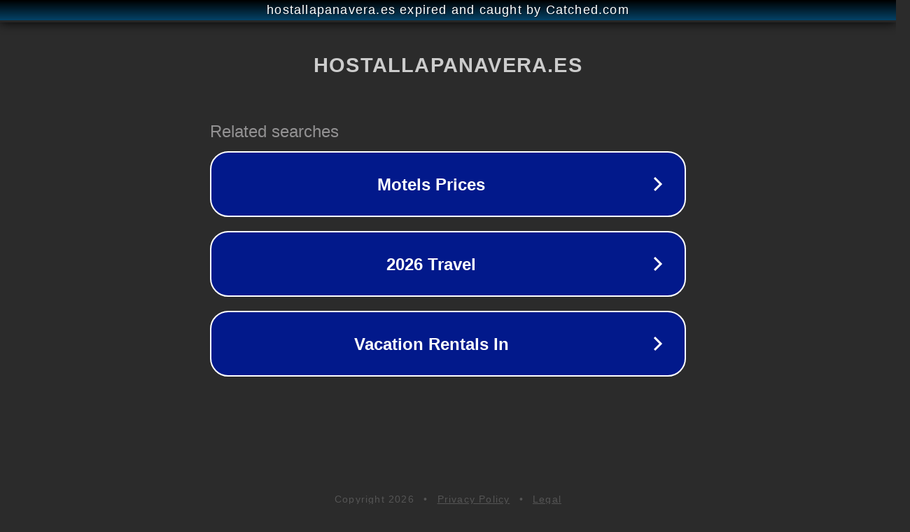

--- FILE ---
content_type: text/html; charset=utf-8
request_url: http://www.hostallapanavera.es/site/
body_size: 1074
content:
<!doctype html>
<html data-adblockkey="MFwwDQYJKoZIhvcNAQEBBQADSwAwSAJBANDrp2lz7AOmADaN8tA50LsWcjLFyQFcb/P2Txc58oYOeILb3vBw7J6f4pamkAQVSQuqYsKx3YzdUHCvbVZvFUsCAwEAAQ==_wm0/048u2xTjEsUSGiV0P1tf9fRUYxTnq9fy1j1BDAeqjOUR1kfLepPVNVryc7VLLOHUAzgVfIqD8OIfV8TDig==" lang="en" style="background: #2B2B2B;">
<head>
    <meta charset="utf-8">
    <meta name="viewport" content="width=device-width, initial-scale=1">
    <link rel="icon" href="[data-uri]">
    <link rel="preconnect" href="https://www.google.com" crossorigin>
</head>
<body>
<div id="target" style="opacity: 0"></div>
<script>window.park = "[base64]";</script>
<script src="/bTLcJJfOk.js"></script>
</body>
</html>
